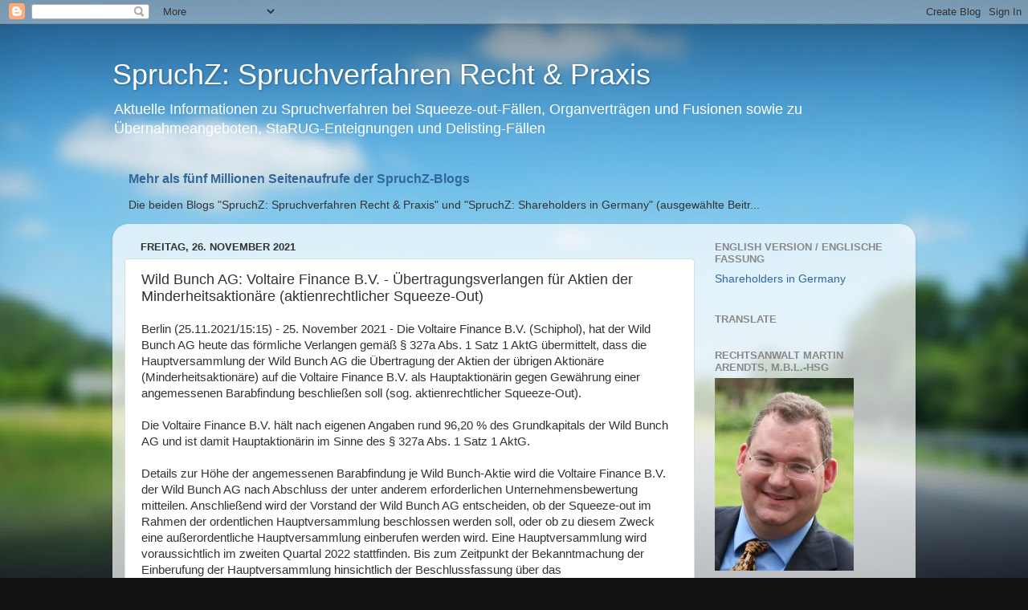

--- FILE ---
content_type: text/html; charset=utf-8
request_url: https://www.google.com/recaptcha/api2/aframe
body_size: 267
content:
<!DOCTYPE HTML><html><head><meta http-equiv="content-type" content="text/html; charset=UTF-8"></head><body><script nonce="06CkaKNKcrKQJb3KtOm2UA">/** Anti-fraud and anti-abuse applications only. See google.com/recaptcha */ try{var clients={'sodar':'https://pagead2.googlesyndication.com/pagead/sodar?'};window.addEventListener("message",function(a){try{if(a.source===window.parent){var b=JSON.parse(a.data);var c=clients[b['id']];if(c){var d=document.createElement('img');d.src=c+b['params']+'&rc='+(localStorage.getItem("rc::a")?sessionStorage.getItem("rc::b"):"");window.document.body.appendChild(d);sessionStorage.setItem("rc::e",parseInt(sessionStorage.getItem("rc::e")||0)+1);localStorage.setItem("rc::h",'1769052164081');}}}catch(b){}});window.parent.postMessage("_grecaptcha_ready", "*");}catch(b){}</script></body></html>